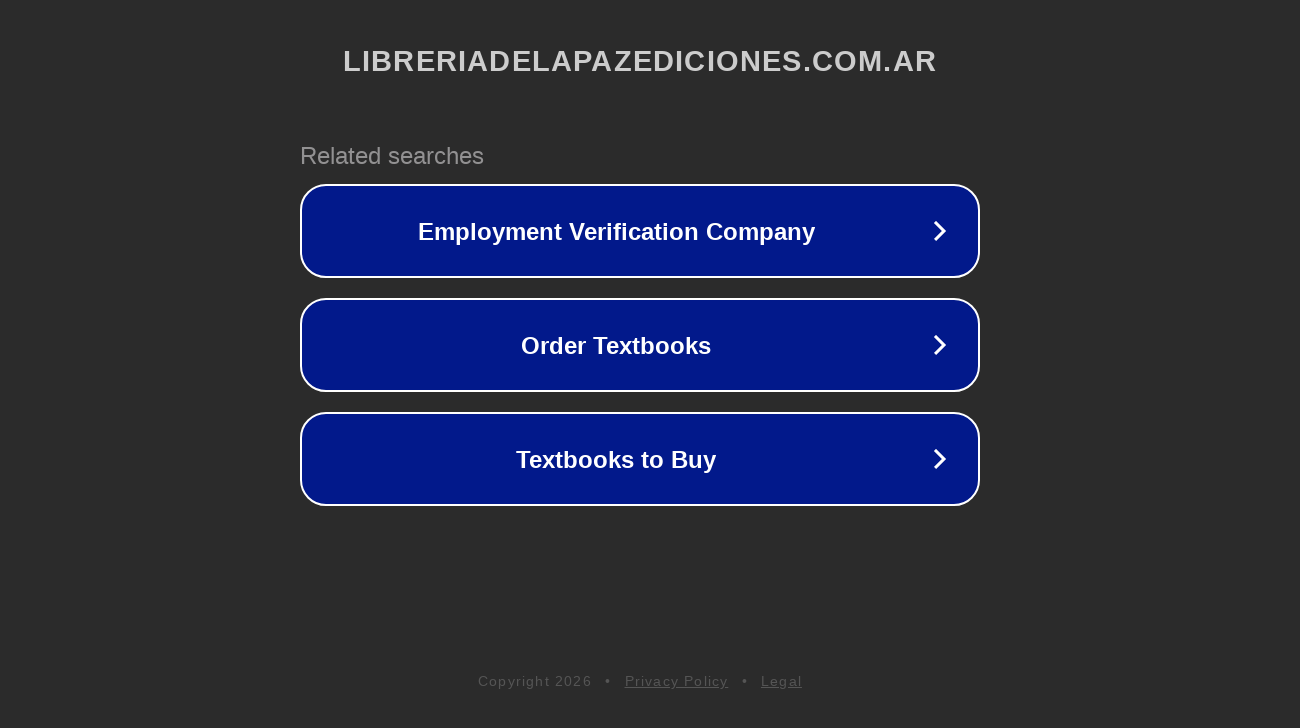

--- FILE ---
content_type: text/html; charset=utf-8
request_url: https://www.libreriadelapazediciones.com.ar/productos/condorito-4-ilustrado-cartone-de-pepo/
body_size: 1166
content:
<!doctype html>
<html data-adblockkey="MFwwDQYJKoZIhvcNAQEBBQADSwAwSAJBANDrp2lz7AOmADaN8tA50LsWcjLFyQFcb/P2Txc58oYOeILb3vBw7J6f4pamkAQVSQuqYsKx3YzdUHCvbVZvFUsCAwEAAQ==_OcXb4Ba9a54SszCI9ZKT/75d53XhFQs7uhzlMt0c/d8nJc335CEJQDEr6pEvSy6vaDfwFyV7bs6dnI+ZvhJeLA==" lang="en" style="background: #2B2B2B;">
<head>
    <meta charset="utf-8">
    <meta name="viewport" content="width=device-width, initial-scale=1">
    <link rel="icon" href="[data-uri]">
    <link rel="preconnect" href="https://www.google.com" crossorigin>
</head>
<body>
<div id="target" style="opacity: 0"></div>
<script>window.park = "[base64]";</script>
<script src="/bASVtzhiL.js"></script>
</body>
</html>
